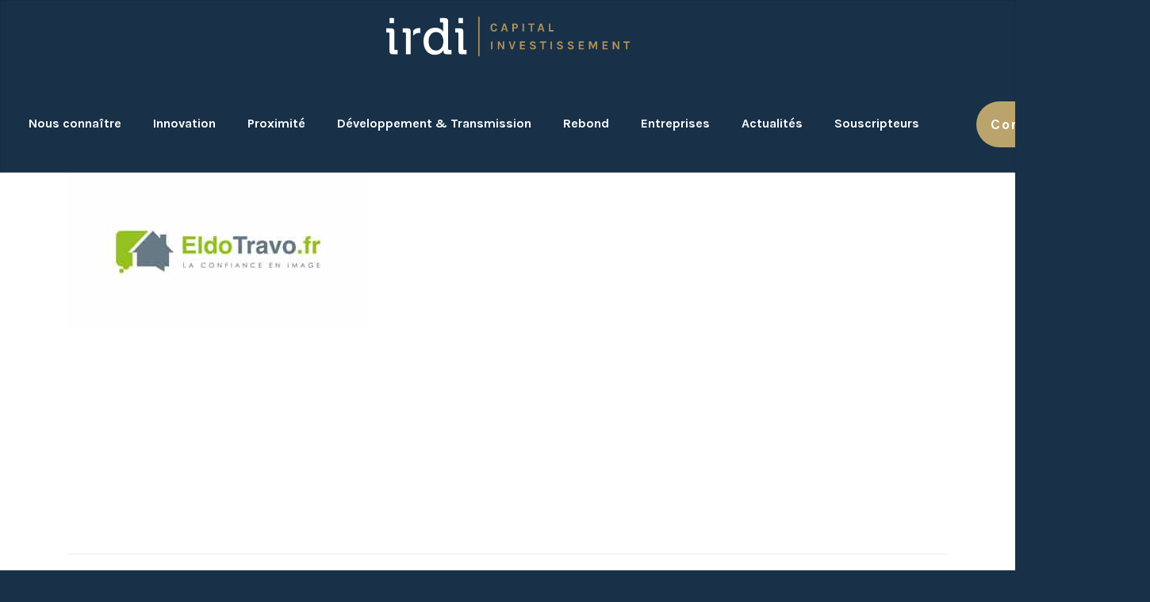

--- FILE ---
content_type: text/html; charset=UTF-8
request_url: https://www.irdi.fr/participations/eldo-travao/
body_size: 12440
content:
<!DOCTYPE html>
<html lang="fr-FR">
<head>
    <meta charset="UTF-8">
    <meta name="viewport" content="width=device-width, initial-scale=1">
    <meta http-equiv="X-UA-Compatible" content="IE=edge">
    <link rel="profile" href="http://gmpg.org/xfn/11">
<script type="text/javascript" data-cookieconsent="ignore">
	window.dataLayer = window.dataLayer || [];

	function gtag() {
		dataLayer.push(arguments);
	}

	gtag("consent", "default", {
		ad_personalization: "denied",
		ad_storage: "denied",
		ad_user_data: "denied",
		analytics_storage: "denied",
		functionality_storage: "denied",
		personalization_storage: "denied",
		security_storage: "granted",
		wait_for_update: 500,
	});
	gtag("set", "ads_data_redaction", true);
	</script>
<script type="text/javascript"
		id="Cookiebot"
		src="https://consent.cookiebot.com/uc.js"
		data-implementation="wp"
		data-cbid="cd4b080d-ebd2-406e-a1e4-968975a6c042"
							data-blockingmode="auto"
	></script>
<meta name='robots' content='index, follow, max-image-preview:large, max-snippet:-1, max-video-preview:-1' />
	<style>img:is([sizes="auto" i], [sizes^="auto," i]) { contain-intrinsic-size: 3000px 1500px }</style>
	
	<!-- This site is optimized with the Yoast SEO plugin v26.0 - https://yoast.com/wordpress/plugins/seo/ -->
	<title>ELDO TRAVO - IRDI</title>
	<link rel="canonical" href="https://www.irdi.fr/participations/eldo-travao/" />
	<meta property="og:locale" content="fr_FR" />
	<meta property="og:type" content="article" />
	<meta property="og:title" content="ELDO TRAVO - IRDI" />
	<meta property="og:url" content="https://www.irdi.fr/participations/eldo-travao/" />
	<meta property="og:site_name" content="IRDI" />
	<meta property="article:modified_time" content="2024-03-22T08:27:01+00:00" />
	<meta property="og:image" content="https://www.irdi.fr/wp-content/uploads/2021/03/Logo-EldoTravo.jpg" />
	<meta property="og:image:width" content="380" />
	<meta property="og:image:height" content="200" />
	<meta property="og:image:type" content="image/jpeg" />
	<meta name="twitter:card" content="summary_large_image" />
	<meta name="twitter:site" content="@IrdiCapital__I" />
	<script type="application/ld+json" class="yoast-schema-graph">{"@context":"https://schema.org","@graph":[{"@type":"WebPage","@id":"https://www.irdi.fr/participations/eldo-travao/","url":"https://www.irdi.fr/participations/eldo-travao/","name":"ELDO TRAVO - IRDI","isPartOf":{"@id":"https://www.irdi.fr/#website"},"primaryImageOfPage":{"@id":"https://www.irdi.fr/participations/eldo-travao/#primaryimage"},"image":{"@id":"https://www.irdi.fr/participations/eldo-travao/#primaryimage"},"thumbnailUrl":"https://www.irdi.fr/wp-content/uploads/2021/03/Logo-EldoTravo.jpg","datePublished":"2021-03-16T15:58:21+00:00","dateModified":"2024-03-22T08:27:01+00:00","breadcrumb":{"@id":"https://www.irdi.fr/participations/eldo-travao/#breadcrumb"},"inLanguage":"fr-FR","potentialAction":[{"@type":"ReadAction","target":["https://www.irdi.fr/participations/eldo-travao/"]}]},{"@type":"ImageObject","inLanguage":"fr-FR","@id":"https://www.irdi.fr/participations/eldo-travao/#primaryimage","url":"https://www.irdi.fr/wp-content/uploads/2021/03/Logo-EldoTravo.jpg","contentUrl":"https://www.irdi.fr/wp-content/uploads/2021/03/Logo-EldoTravo.jpg","width":380,"height":200},{"@type":"BreadcrumbList","@id":"https://www.irdi.fr/participations/eldo-travao/#breadcrumb","itemListElement":[{"@type":"ListItem","position":1,"name":"Accueil","item":"https://www.irdi.fr/"},{"@type":"ListItem","position":2,"name":"ELDO TRAVO"}]},{"@type":"WebSite","@id":"https://www.irdi.fr/#website","url":"https://www.irdi.fr/","name":"IRDI","description":"Capital investissement Sud-Ouest","publisher":{"@id":"https://www.irdi.fr/#organization"},"potentialAction":[{"@type":"SearchAction","target":{"@type":"EntryPoint","urlTemplate":"https://www.irdi.fr/?s={search_term_string}"},"query-input":{"@type":"PropertyValueSpecification","valueRequired":true,"valueName":"search_term_string"}}],"inLanguage":"fr-FR"},{"@type":"Organization","@id":"https://www.irdi.fr/#organization","name":"IRDI - Capital Investissement","url":"https://www.irdi.fr/","logo":{"@type":"ImageObject","inLanguage":"fr-FR","@id":"https://www.irdi.fr/#/schema/logo/image/","url":"https://www.irdi.fr/wp-content/uploads/2021/02/logo.png","contentUrl":"https://www.irdi.fr/wp-content/uploads/2021/02/logo.png","width":307,"height":51,"caption":"IRDI - Capital Investissement"},"image":{"@id":"https://www.irdi.fr/#/schema/logo/image/"},"sameAs":["https://x.com/IrdiCapital__I","https://www.linkedin.com/company/irdi-capital-investissement/","https://www.youtube.com/channel/UC0qk_GWPiTOw1LLOpaVBKUQ"]}]}</script>
	<!-- / Yoast SEO plugin. -->


<link rel='dns-prefetch' href='//cdn.jsdelivr.net' />
<link rel='dns-prefetch' href='//stackpath.bootstrapcdn.com' />
<link rel='dns-prefetch' href='//use.fontawesome.com' />
<link href='https://cdn.jsdelivr.net' crossorigin='anonymous' rel='preconnect' />
<link href='https://use.fontawesome.com' crossorigin='anonymous' rel='preconnect' />
<link rel="alternate" type="application/rss+xml" title="IRDI &raquo; Flux" href="https://www.irdi.fr/feed/" />
<link rel="alternate" type="application/rss+xml" title="IRDI &raquo; Flux des commentaires" href="https://www.irdi.fr/comments/feed/" />
<link rel="alternate" type="application/rss+xml" title="Flux IRDI &raquo; Stories" href="https://www.irdi.fr/web-stories/feed/"><script type="text/javascript">
/* <![CDATA[ */
window._wpemojiSettings = {"baseUrl":"https:\/\/s.w.org\/images\/core\/emoji\/16.0.1\/72x72\/","ext":".png","svgUrl":"https:\/\/s.w.org\/images\/core\/emoji\/16.0.1\/svg\/","svgExt":".svg","source":{"concatemoji":"https:\/\/www.irdi.fr\/wp-includes\/js\/wp-emoji-release.min.js?ver=6.8.2"}};
/*! This file is auto-generated */
!function(s,n){var o,i,e;function c(e){try{var t={supportTests:e,timestamp:(new Date).valueOf()};sessionStorage.setItem(o,JSON.stringify(t))}catch(e){}}function p(e,t,n){e.clearRect(0,0,e.canvas.width,e.canvas.height),e.fillText(t,0,0);var t=new Uint32Array(e.getImageData(0,0,e.canvas.width,e.canvas.height).data),a=(e.clearRect(0,0,e.canvas.width,e.canvas.height),e.fillText(n,0,0),new Uint32Array(e.getImageData(0,0,e.canvas.width,e.canvas.height).data));return t.every(function(e,t){return e===a[t]})}function u(e,t){e.clearRect(0,0,e.canvas.width,e.canvas.height),e.fillText(t,0,0);for(var n=e.getImageData(16,16,1,1),a=0;a<n.data.length;a++)if(0!==n.data[a])return!1;return!0}function f(e,t,n,a){switch(t){case"flag":return n(e,"\ud83c\udff3\ufe0f\u200d\u26a7\ufe0f","\ud83c\udff3\ufe0f\u200b\u26a7\ufe0f")?!1:!n(e,"\ud83c\udde8\ud83c\uddf6","\ud83c\udde8\u200b\ud83c\uddf6")&&!n(e,"\ud83c\udff4\udb40\udc67\udb40\udc62\udb40\udc65\udb40\udc6e\udb40\udc67\udb40\udc7f","\ud83c\udff4\u200b\udb40\udc67\u200b\udb40\udc62\u200b\udb40\udc65\u200b\udb40\udc6e\u200b\udb40\udc67\u200b\udb40\udc7f");case"emoji":return!a(e,"\ud83e\udedf")}return!1}function g(e,t,n,a){var r="undefined"!=typeof WorkerGlobalScope&&self instanceof WorkerGlobalScope?new OffscreenCanvas(300,150):s.createElement("canvas"),o=r.getContext("2d",{willReadFrequently:!0}),i=(o.textBaseline="top",o.font="600 32px Arial",{});return e.forEach(function(e){i[e]=t(o,e,n,a)}),i}function t(e){var t=s.createElement("script");t.src=e,t.defer=!0,s.head.appendChild(t)}"undefined"!=typeof Promise&&(o="wpEmojiSettingsSupports",i=["flag","emoji"],n.supports={everything:!0,everythingExceptFlag:!0},e=new Promise(function(e){s.addEventListener("DOMContentLoaded",e,{once:!0})}),new Promise(function(t){var n=function(){try{var e=JSON.parse(sessionStorage.getItem(o));if("object"==typeof e&&"number"==typeof e.timestamp&&(new Date).valueOf()<e.timestamp+604800&&"object"==typeof e.supportTests)return e.supportTests}catch(e){}return null}();if(!n){if("undefined"!=typeof Worker&&"undefined"!=typeof OffscreenCanvas&&"undefined"!=typeof URL&&URL.createObjectURL&&"undefined"!=typeof Blob)try{var e="postMessage("+g.toString()+"("+[JSON.stringify(i),f.toString(),p.toString(),u.toString()].join(",")+"));",a=new Blob([e],{type:"text/javascript"}),r=new Worker(URL.createObjectURL(a),{name:"wpTestEmojiSupports"});return void(r.onmessage=function(e){c(n=e.data),r.terminate(),t(n)})}catch(e){}c(n=g(i,f,p,u))}t(n)}).then(function(e){for(var t in e)n.supports[t]=e[t],n.supports.everything=n.supports.everything&&n.supports[t],"flag"!==t&&(n.supports.everythingExceptFlag=n.supports.everythingExceptFlag&&n.supports[t]);n.supports.everythingExceptFlag=n.supports.everythingExceptFlag&&!n.supports.flag,n.DOMReady=!1,n.readyCallback=function(){n.DOMReady=!0}}).then(function(){return e}).then(function(){var e;n.supports.everything||(n.readyCallback(),(e=n.source||{}).concatemoji?t(e.concatemoji):e.wpemoji&&e.twemoji&&(t(e.twemoji),t(e.wpemoji)))}))}((window,document),window._wpemojiSettings);
/* ]]> */
</script>
<style id='wp-emoji-styles-inline-css' type='text/css'>

	img.wp-smiley, img.emoji {
		display: inline !important;
		border: none !important;
		box-shadow: none !important;
		height: 1em !important;
		width: 1em !important;
		margin: 0 0.07em !important;
		vertical-align: -0.1em !important;
		background: none !important;
		padding: 0 !important;
	}
</style>
<link rel='stylesheet' id='wp-block-library-css' href='https://www.irdi.fr/wp-includes/css/dist/block-library/style.min.css?ver=6.8.2' type='text/css' media='all' />
<style id='classic-theme-styles-inline-css' type='text/css'>
/*! This file is auto-generated */
.wp-block-button__link{color:#fff;background-color:#32373c;border-radius:9999px;box-shadow:none;text-decoration:none;padding:calc(.667em + 2px) calc(1.333em + 2px);font-size:1.125em}.wp-block-file__button{background:#32373c;color:#fff;text-decoration:none}
</style>
<link rel='stylesheet' id='wp-components-css' href='https://www.irdi.fr/wp-includes/css/dist/components/style.min.css?ver=6.8.2' type='text/css' media='all' />
<link rel='stylesheet' id='wp-preferences-css' href='https://www.irdi.fr/wp-includes/css/dist/preferences/style.min.css?ver=6.8.2' type='text/css' media='all' />
<link rel='stylesheet' id='wp-block-editor-css' href='https://www.irdi.fr/wp-includes/css/dist/block-editor/style.min.css?ver=6.8.2' type='text/css' media='all' />
<link rel='stylesheet' id='popup-maker-block-library-style-css' href='https://www.irdi.fr/wp-content/plugins/popup-maker/dist/packages/block-library-style.css?ver=dbea705cfafe089d65f1' type='text/css' media='all' />
<style id='global-styles-inline-css' type='text/css'>
:root{--wp--preset--aspect-ratio--square: 1;--wp--preset--aspect-ratio--4-3: 4/3;--wp--preset--aspect-ratio--3-4: 3/4;--wp--preset--aspect-ratio--3-2: 3/2;--wp--preset--aspect-ratio--2-3: 2/3;--wp--preset--aspect-ratio--16-9: 16/9;--wp--preset--aspect-ratio--9-16: 9/16;--wp--preset--color--black: #000000;--wp--preset--color--cyan-bluish-gray: #abb8c3;--wp--preset--color--white: #ffffff;--wp--preset--color--pale-pink: #f78da7;--wp--preset--color--vivid-red: #cf2e2e;--wp--preset--color--luminous-vivid-orange: #ff6900;--wp--preset--color--luminous-vivid-amber: #fcb900;--wp--preset--color--light-green-cyan: #7bdcb5;--wp--preset--color--vivid-green-cyan: #00d084;--wp--preset--color--pale-cyan-blue: #8ed1fc;--wp--preset--color--vivid-cyan-blue: #0693e3;--wp--preset--color--vivid-purple: #9b51e0;--wp--preset--gradient--vivid-cyan-blue-to-vivid-purple: linear-gradient(135deg,rgba(6,147,227,1) 0%,rgb(155,81,224) 100%);--wp--preset--gradient--light-green-cyan-to-vivid-green-cyan: linear-gradient(135deg,rgb(122,220,180) 0%,rgb(0,208,130) 100%);--wp--preset--gradient--luminous-vivid-amber-to-luminous-vivid-orange: linear-gradient(135deg,rgba(252,185,0,1) 0%,rgba(255,105,0,1) 100%);--wp--preset--gradient--luminous-vivid-orange-to-vivid-red: linear-gradient(135deg,rgba(255,105,0,1) 0%,rgb(207,46,46) 100%);--wp--preset--gradient--very-light-gray-to-cyan-bluish-gray: linear-gradient(135deg,rgb(238,238,238) 0%,rgb(169,184,195) 100%);--wp--preset--gradient--cool-to-warm-spectrum: linear-gradient(135deg,rgb(74,234,220) 0%,rgb(151,120,209) 20%,rgb(207,42,186) 40%,rgb(238,44,130) 60%,rgb(251,105,98) 80%,rgb(254,248,76) 100%);--wp--preset--gradient--blush-light-purple: linear-gradient(135deg,rgb(255,206,236) 0%,rgb(152,150,240) 100%);--wp--preset--gradient--blush-bordeaux: linear-gradient(135deg,rgb(254,205,165) 0%,rgb(254,45,45) 50%,rgb(107,0,62) 100%);--wp--preset--gradient--luminous-dusk: linear-gradient(135deg,rgb(255,203,112) 0%,rgb(199,81,192) 50%,rgb(65,88,208) 100%);--wp--preset--gradient--pale-ocean: linear-gradient(135deg,rgb(255,245,203) 0%,rgb(182,227,212) 50%,rgb(51,167,181) 100%);--wp--preset--gradient--electric-grass: linear-gradient(135deg,rgb(202,248,128) 0%,rgb(113,206,126) 100%);--wp--preset--gradient--midnight: linear-gradient(135deg,rgb(2,3,129) 0%,rgb(40,116,252) 100%);--wp--preset--font-size--small: 13px;--wp--preset--font-size--medium: 20px;--wp--preset--font-size--large: 36px;--wp--preset--font-size--x-large: 42px;--wp--preset--spacing--20: 0.44rem;--wp--preset--spacing--30: 0.67rem;--wp--preset--spacing--40: 1rem;--wp--preset--spacing--50: 1.5rem;--wp--preset--spacing--60: 2.25rem;--wp--preset--spacing--70: 3.38rem;--wp--preset--spacing--80: 5.06rem;--wp--preset--shadow--natural: 6px 6px 9px rgba(0, 0, 0, 0.2);--wp--preset--shadow--deep: 12px 12px 50px rgba(0, 0, 0, 0.4);--wp--preset--shadow--sharp: 6px 6px 0px rgba(0, 0, 0, 0.2);--wp--preset--shadow--outlined: 6px 6px 0px -3px rgba(255, 255, 255, 1), 6px 6px rgba(0, 0, 0, 1);--wp--preset--shadow--crisp: 6px 6px 0px rgba(0, 0, 0, 1);}:where(.is-layout-flex){gap: 0.5em;}:where(.is-layout-grid){gap: 0.5em;}body .is-layout-flex{display: flex;}.is-layout-flex{flex-wrap: wrap;align-items: center;}.is-layout-flex > :is(*, div){margin: 0;}body .is-layout-grid{display: grid;}.is-layout-grid > :is(*, div){margin: 0;}:where(.wp-block-columns.is-layout-flex){gap: 2em;}:where(.wp-block-columns.is-layout-grid){gap: 2em;}:where(.wp-block-post-template.is-layout-flex){gap: 1.25em;}:where(.wp-block-post-template.is-layout-grid){gap: 1.25em;}.has-black-color{color: var(--wp--preset--color--black) !important;}.has-cyan-bluish-gray-color{color: var(--wp--preset--color--cyan-bluish-gray) !important;}.has-white-color{color: var(--wp--preset--color--white) !important;}.has-pale-pink-color{color: var(--wp--preset--color--pale-pink) !important;}.has-vivid-red-color{color: var(--wp--preset--color--vivid-red) !important;}.has-luminous-vivid-orange-color{color: var(--wp--preset--color--luminous-vivid-orange) !important;}.has-luminous-vivid-amber-color{color: var(--wp--preset--color--luminous-vivid-amber) !important;}.has-light-green-cyan-color{color: var(--wp--preset--color--light-green-cyan) !important;}.has-vivid-green-cyan-color{color: var(--wp--preset--color--vivid-green-cyan) !important;}.has-pale-cyan-blue-color{color: var(--wp--preset--color--pale-cyan-blue) !important;}.has-vivid-cyan-blue-color{color: var(--wp--preset--color--vivid-cyan-blue) !important;}.has-vivid-purple-color{color: var(--wp--preset--color--vivid-purple) !important;}.has-black-background-color{background-color: var(--wp--preset--color--black) !important;}.has-cyan-bluish-gray-background-color{background-color: var(--wp--preset--color--cyan-bluish-gray) !important;}.has-white-background-color{background-color: var(--wp--preset--color--white) !important;}.has-pale-pink-background-color{background-color: var(--wp--preset--color--pale-pink) !important;}.has-vivid-red-background-color{background-color: var(--wp--preset--color--vivid-red) !important;}.has-luminous-vivid-orange-background-color{background-color: var(--wp--preset--color--luminous-vivid-orange) !important;}.has-luminous-vivid-amber-background-color{background-color: var(--wp--preset--color--luminous-vivid-amber) !important;}.has-light-green-cyan-background-color{background-color: var(--wp--preset--color--light-green-cyan) !important;}.has-vivid-green-cyan-background-color{background-color: var(--wp--preset--color--vivid-green-cyan) !important;}.has-pale-cyan-blue-background-color{background-color: var(--wp--preset--color--pale-cyan-blue) !important;}.has-vivid-cyan-blue-background-color{background-color: var(--wp--preset--color--vivid-cyan-blue) !important;}.has-vivid-purple-background-color{background-color: var(--wp--preset--color--vivid-purple) !important;}.has-black-border-color{border-color: var(--wp--preset--color--black) !important;}.has-cyan-bluish-gray-border-color{border-color: var(--wp--preset--color--cyan-bluish-gray) !important;}.has-white-border-color{border-color: var(--wp--preset--color--white) !important;}.has-pale-pink-border-color{border-color: var(--wp--preset--color--pale-pink) !important;}.has-vivid-red-border-color{border-color: var(--wp--preset--color--vivid-red) !important;}.has-luminous-vivid-orange-border-color{border-color: var(--wp--preset--color--luminous-vivid-orange) !important;}.has-luminous-vivid-amber-border-color{border-color: var(--wp--preset--color--luminous-vivid-amber) !important;}.has-light-green-cyan-border-color{border-color: var(--wp--preset--color--light-green-cyan) !important;}.has-vivid-green-cyan-border-color{border-color: var(--wp--preset--color--vivid-green-cyan) !important;}.has-pale-cyan-blue-border-color{border-color: var(--wp--preset--color--pale-cyan-blue) !important;}.has-vivid-cyan-blue-border-color{border-color: var(--wp--preset--color--vivid-cyan-blue) !important;}.has-vivid-purple-border-color{border-color: var(--wp--preset--color--vivid-purple) !important;}.has-vivid-cyan-blue-to-vivid-purple-gradient-background{background: var(--wp--preset--gradient--vivid-cyan-blue-to-vivid-purple) !important;}.has-light-green-cyan-to-vivid-green-cyan-gradient-background{background: var(--wp--preset--gradient--light-green-cyan-to-vivid-green-cyan) !important;}.has-luminous-vivid-amber-to-luminous-vivid-orange-gradient-background{background: var(--wp--preset--gradient--luminous-vivid-amber-to-luminous-vivid-orange) !important;}.has-luminous-vivid-orange-to-vivid-red-gradient-background{background: var(--wp--preset--gradient--luminous-vivid-orange-to-vivid-red) !important;}.has-very-light-gray-to-cyan-bluish-gray-gradient-background{background: var(--wp--preset--gradient--very-light-gray-to-cyan-bluish-gray) !important;}.has-cool-to-warm-spectrum-gradient-background{background: var(--wp--preset--gradient--cool-to-warm-spectrum) !important;}.has-blush-light-purple-gradient-background{background: var(--wp--preset--gradient--blush-light-purple) !important;}.has-blush-bordeaux-gradient-background{background: var(--wp--preset--gradient--blush-bordeaux) !important;}.has-luminous-dusk-gradient-background{background: var(--wp--preset--gradient--luminous-dusk) !important;}.has-pale-ocean-gradient-background{background: var(--wp--preset--gradient--pale-ocean) !important;}.has-electric-grass-gradient-background{background: var(--wp--preset--gradient--electric-grass) !important;}.has-midnight-gradient-background{background: var(--wp--preset--gradient--midnight) !important;}.has-small-font-size{font-size: var(--wp--preset--font-size--small) !important;}.has-medium-font-size{font-size: var(--wp--preset--font-size--medium) !important;}.has-large-font-size{font-size: var(--wp--preset--font-size--large) !important;}.has-x-large-font-size{font-size: var(--wp--preset--font-size--x-large) !important;}
:where(.wp-block-post-template.is-layout-flex){gap: 1.25em;}:where(.wp-block-post-template.is-layout-grid){gap: 1.25em;}
:where(.wp-block-columns.is-layout-flex){gap: 2em;}:where(.wp-block-columns.is-layout-grid){gap: 2em;}
:root :where(.wp-block-pullquote){font-size: 1.5em;line-height: 1.6;}
</style>
<link rel='stylesheet' id='contact-form-7-css' href='https://www.irdi.fr/wp-content/plugins/contact-form-7/includes/css/styles.css?ver=6.1.2' type='text/css' media='all' />
<link rel='stylesheet' id='foobox-free-min-css' href='https://www.irdi.fr/wp-content/plugins/foobox-image-lightbox/free/css/foobox.free.min.css?ver=2.7.35' type='text/css' media='all' />
<link rel='stylesheet' id='osm-style-css' href='https://www.irdi.fr/wp-content/plugins/hc_vc_custom/assets/css/leaflet.css?ver=6.8.2' type='text/css' media='all' />
<link rel='stylesheet' id='hcvc-style-css' href='https://www.irdi.fr/wp-content/plugins/hc_vc_custom/assets/css/hcvc.css?ver=6.8.2' type='text/css' media='all' />
<link rel='stylesheet' id='bootstrap-css-css' href='https://stackpath.bootstrapcdn.com/bootstrap/4.3.1/css/bootstrap.min.css?ver=6.8.2' type='text/css' media='all' />
<link rel='stylesheet' id='wp-bootstrap-starter-bootstrap-css-css' href='https://cdn.jsdelivr.net/npm/bootstrap@4.5.3/dist/css/bootstrap.min.css?ver=6.8.2' type='text/css' media='all' />
<link rel='stylesheet' id='wp-bootstrap-starter-fontawesome-cdn-css' href='https://use.fontawesome.com/releases/v5.15.1/css/all.css?ver=6.8.2' type='text/css' media='all' />
<link rel='stylesheet' id='wp-bootstrap-starter-lux-css' href='https://www.irdi.fr/wp-content/themes/wp-bootstrap-starter/inc/assets/css/presets/theme-option/lux.css?ver=6.8.2' type='text/css' media='all' />
<link rel='stylesheet' id='wp_mailjet_form_builder_widget-widget-front-styles-css' href='https://www.irdi.fr/wp-content/plugins/mailjet-for-wordpress/src/widgetformbuilder/css/front-widget.css?ver=6.1.5' type='text/css' media='all' />
<link rel='stylesheet' id='heateor_sss_frontend_css-css' href='https://www.irdi.fr/wp-content/plugins/sassy-social-share/public/css/sassy-social-share-public.css?ver=3.3.79' type='text/css' media='all' />
<style id='heateor_sss_frontend_css-inline-css' type='text/css'>
.heateor_sss_button_instagram span.heateor_sss_svg,a.heateor_sss_instagram span.heateor_sss_svg{background:radial-gradient(circle at 30% 107%,#fdf497 0,#fdf497 5%,#fd5949 45%,#d6249f 60%,#285aeb 90%)}div.heateor_sss_horizontal_sharing a.heateor_sss_button_instagram span{background:#BBA46B!important;}div.heateor_sss_standard_follow_icons_container a.heateor_sss_button_instagram span{background:#BBA46B}div.heateor_sss_horizontal_sharing a.heateor_sss_button_instagram span:hover{background:#BBA46B!important;}div.heateor_sss_standard_follow_icons_container a.heateor_sss_button_instagram span:hover{background:#BBA46B}div.heateor_sss_vertical_sharing  a.heateor_sss_button_instagram span{background:#F8F6F0!important;}div.heateor_sss_floating_follow_icons_container a.heateor_sss_button_instagram span{background:#F8F6F0}div.heateor_sss_vertical_sharing a.heateor_sss_button_instagram span:hover{background:#F8F6F0!important;}div.heateor_sss_floating_follow_icons_container a.heateor_sss_button_instagram span:hover{background:#F8F6F0}.heateor_sss_horizontal_sharing .heateor_sss_svg,.heateor_sss_standard_follow_icons_container .heateor_sss_svg{background-color:#BBA46B!important;background:#BBA46B!important;color:#fff;border-width:0px;border-style:solid;border-color:transparent}.heateor_sss_horizontal_sharing .heateorSssTCBackground{color:#666}div.heateor_sss_horizontal_sharing span.heateor_sss_svg svg:hover path:not(.heateor_sss_no_fill),div.heateor_sss_horizontal_sharing span.heateor_sss_svg svg:hover ellipse, div.heateor_sss_horizontal_sharing span.heateor_sss_svg svg:hover circle, div.heateor_sss_horizontal_sharing span.heateor_sss_svg svg:hover polygon, div.heateor_sss_horizontal_sharing span.heateor_sss_svg svg:hover rect:not(.heateor_sss_no_fill){fill:#000000}div.heateor_sss_horizontal_sharing span.heateor_sss_svg svg:hover path.heateor_sss_svg_stroke, div.heateor_sss_horizontal_sharing span.heateor_sss_svg svg:hover rect.heateor_sss_svg_stroke{stroke:#000000}.heateor_sss_horizontal_sharing span.heateor_sss_svg:hover,.heateor_sss_standard_follow_icons_container span.heateor_sss_svg:hover{background-color:#BBA46B!important;background:#BBA46B!importantcolor:#000000;border-color:transparent;}.heateor_sss_vertical_sharing span.heateor_sss_svg,.heateor_sss_floating_follow_icons_container span.heateor_sss_svg{background-color:#F8F6F0!important;background:#F8F6F0!important;color:#BBA46B;border-width:0px;border-style:solid;border-color:transparent;}.heateor_sss_vertical_sharing .heateorSssTCBackground{color:#666;}div.heateor_sss_vertical_sharing span.heateor_sss_svg svg:hover path:not(.heateor_sss_no_fill),div.heateor_sss_vertical_sharing span.heateor_sss_svg svg:hover ellipse, div.heateor_sss_vertical_sharing span.heateor_sss_svg svg:hover circle, div.heateor_sss_vertical_sharing span.heateor_sss_svg svg:hover polygon{fill:#BBA46B}div.heateor_sss_vertical_sharing span.heateor_sss_svg svg:hover path.heateor_sss_svg_stroke{stroke:#BBA46B}.heateor_sss_vertical_sharing span.heateor_sss_svg:hover,.heateor_sss_floating_follow_icons_container span.heateor_sss_svg:hover{background-color:#F8F6F0!important;background:#F8F6F0!important;color:#BBA46B;border-color:transparent;}@media screen and (max-width:783px) {.heateor_sss_vertical_sharing{display:none!important}}.heateorSssLinkedinSvg {color: red !important;}
</style>
<link rel='stylesheet' id='parent-style-css' href='https://www.irdi.fr/wp-content/themes/wp-bootstrap-starter/style.css?ver=6.8.2' type='text/css' media='all' />
<link rel='stylesheet' id='child-style-css' href='https://www.irdi.fr/wp-content/themes/irdi-child/style.css?ver=6.8.2' type='text/css' media='all' />
<script type="text/javascript" src="https://www.irdi.fr/wp-includes/js/jquery/jquery.min.js?ver=3.7.1" id="jquery-core-js"></script>
<script type="text/javascript" src="https://www.irdi.fr/wp-includes/js/jquery/jquery-migrate.min.js?ver=3.4.1" id="jquery-migrate-js"></script>
<script type="text/javascript" src="https://www.irdi.fr/wp-content/plugins/hc_vc_custom/assets/js/leaflet.js?ver=6.8.2" id="osm-script-js"></script>
<script type="text/javascript" src="https://www.irdi.fr/wp-content/plugins/hc_vc_custom/assets/js/hcvc-scripts.js?ver=6.8.2" id="hcvc-script-js"></script>
<script type="text/javascript" src="https://www.irdi.fr/wp-content/plugins/hc_vc_custom/assets/js/hcvc-participations.js?ver=6.8.2" id="hcvc-participations-js"></script>
<!--[if lt IE 9]>
<script type="text/javascript" src="https://www.irdi.fr/wp-content/themes/wp-bootstrap-starter/inc/assets/js/html5.js?ver=3.7.0" id="html5hiv-js"></script>
<![endif]-->
<script type="text/javascript" id="foobox-free-min-js-before">
/* <![CDATA[ */
/* Run FooBox FREE (v2.7.35) */
var FOOBOX = window.FOOBOX = {
	ready: true,
	disableOthers: false,
	o: {wordpress: { enabled: true }, countMessage:'image %index of %total', captions: { dataTitle: ["captionTitle","title"], dataDesc: ["captionDesc","description"] }, rel: '', excludes:'.fbx-link,.nofoobox,.nolightbox,a[href*="pinterest.com/pin/create/button/"]', affiliate : { enabled: false }},
	selectors: [
		".foogallery-container.foogallery-lightbox-foobox", ".foogallery-container.foogallery-lightbox-foobox-free", ".gallery", ".wp-block-gallery", ".wp-caption", ".wp-block-image", "a:has(img[class*=wp-image-])", ".foobox"
	],
	pre: function( $ ){
		// Custom JavaScript (Pre)
		
	},
	post: function( $ ){
		// Custom JavaScript (Post)
		
		// Custom Captions Code
		
	},
	custom: function( $ ){
		// Custom Extra JS
		
	}
};
/* ]]> */
</script>
<script type="text/javascript" src="https://www.irdi.fr/wp-content/plugins/foobox-image-lightbox/free/js/foobox.free.min.js?ver=2.7.35" id="foobox-free-min-js"></script>
<script type="text/javascript" src="https://www.irdi.fr/wp-content/themes/irdi-child/script.js?ver=6.8.2" id="parent-script-js"></script>
<script></script><link rel="https://api.w.org/" href="https://www.irdi.fr/wp-json/" /><link rel="EditURI" type="application/rsd+xml" title="RSD" href="https://www.irdi.fr/xmlrpc.php?rsd" />
<meta name="generator" content="WordPress 6.8.2" />
<link rel='shortlink' href='https://www.irdi.fr/?p=2494' />
<link rel="alternate" title="oEmbed (JSON)" type="application/json+oembed" href="https://www.irdi.fr/wp-json/oembed/1.0/embed?url=https%3A%2F%2Fwww.irdi.fr%2Fparticipations%2Feldo-travao%2F" />
<link rel="alternate" title="oEmbed (XML)" type="text/xml+oembed" href="https://www.irdi.fr/wp-json/oembed/1.0/embed?url=https%3A%2F%2Fwww.irdi.fr%2Fparticipations%2Feldo-travao%2F&#038;format=xml" />
<link rel="pingback" href="https://www.irdi.fr/xmlrpc.php">    <style type="text/css">
        #page-sub-header { background: #fff; }
    </style>
    <meta name="generator" content="Powered by WPBakery Page Builder - drag and drop page builder for WordPress."/>
	<style type="text/css">
			.site-title,
		.site-description {
			position: absolute;
			clip: rect(1px, 1px, 1px, 1px);
		}
		</style>
	<link rel="icon" href="https://www.irdi.fr/wp-content/uploads/2021/02/cropped-etoile-32x32.png" sizes="32x32" />
<link rel="icon" href="https://www.irdi.fr/wp-content/uploads/2021/02/cropped-etoile-192x192.png" sizes="192x192" />
<link rel="apple-touch-icon" href="https://www.irdi.fr/wp-content/uploads/2021/02/cropped-etoile-180x180.png" />
<meta name="msapplication-TileImage" content="https://www.irdi.fr/wp-content/uploads/2021/02/cropped-etoile-270x270.png" />
		<style type="text/css" id="wp-custom-css">
			.wpcf7-form input[type="checkbox"] {
    appearance: auto !important;
    pointer-events: auto !important;
    opacity: 1 !important;
}		</style>
		<noscript><style> .wpb_animate_when_almost_visible { opacity: 1; }</style></noscript>    <!-- Google tag (gtag.js) -->
<script async src="https://www.googletagmanager.com/gtag/js?id=G-JN7Z7PQEJK"></script>
<script>
  window.dataLayer = window.dataLayer || [];
  function gtag(){dataLayer.push(arguments);}
  gtag('js', new Date());

  gtag('config', 'G-JN7Z7PQEJK');
</script>
</head>

<body class="wp-singular participations-template-default single single-participations postid-2494 wp-theme-wp-bootstrap-starter wp-child-theme-irdi-child group-blog theme-preset-active wpb-js-composer js-comp-ver-8.6.1 vc_responsive">


<div id="page" class="site">
    <a class="skip-link screen-reader-text" href="#content">Skip to content</a>
        <header id="masthead" class="site-header navbar-static-top navbar-light bg-light" role="banner">
        <div class="container">
            <nav class="navbar navbar-expand-xl p-0">
                <div class="navbar-brand">
                                            <a href="https://www.irdi.fr/">
                            <img src="https://www.irdi.fr/wp-content/uploads/2021/02/logo.png" alt="IRDI">
                        </a>
                    
                </div>
                <button class="navbar-toggler" type="button" data-toggle="collapse" data-target="#main-nav" aria-controls="" aria-expanded="false" aria-label="Toggle navigation">
                    <span class="navbar-toggler-icon"></span>
                </button>

                <div id="main-nav" class="collapse navbar-collapse justify-content-end"><ul id="menu-menu-principal" class="navbar-nav"><li itemscope="itemscope" itemtype="https://www.schema.org/SiteNavigationElement" id="menu-item-609" class="menu-item menu-item-type-post_type menu-item-object-page menu-item-has-children dropdown menu-item-609 nav-item"><a title="Nous connaître" href="https://www.irdi.fr/nous-connaitre/" data-hover="dropdown" aria-haspopup="true" aria-expanded="false" class="dropdown-toggle nav-link" id="menu-item-dropdown-609">Nous connaître</a>
<ul class="dropdown-menu" aria-labelledby="menu-item-dropdown-609" role="menu">
	<li itemscope="itemscope" itemtype="https://www.schema.org/SiteNavigationElement" id="menu-item-607" class="menu-item menu-item-type-custom menu-item-object-custom menu-item-607 nav-item"><a title="Mot de la présidente" href="/nous-connaitre/#mot-de-la-presidente" class="dropdown-item">Mot de la présidente</a></li>
	<li itemscope="itemscope" itemtype="https://www.schema.org/SiteNavigationElement" id="menu-item-435" class="menu-item menu-item-type-custom menu-item-object-custom menu-item-435 nav-item"><a title="IRDI Capital Investissement" href="/nous-connaitre/#irdi" class="dropdown-item">IRDI Capital Investissement</a></li>
	<li itemscope="itemscope" itemtype="https://www.schema.org/SiteNavigationElement" id="menu-item-436" class="menu-item menu-item-type-custom menu-item-object-custom menu-item-436 nav-item"><a title="Métiers" href="/nous-connaitre/#metiers" class="dropdown-item">Métiers</a></li>
	<li itemscope="itemscope" itemtype="https://www.schema.org/SiteNavigationElement" id="menu-item-437" class="menu-item menu-item-type-custom menu-item-object-custom menu-item-437 nav-item"><a title="Équipes" href="/nous-connaitre/#equipes" class="dropdown-item">Équipes</a></li>
	<li itemscope="itemscope" itemtype="https://www.schema.org/SiteNavigationElement" id="menu-item-438" class="menu-item menu-item-type-custom menu-item-object-custom menu-item-438 nav-item"><a title="Secteurs d&#039;activité" href="/nous-connaitre/#secteurs" class="dropdown-item">Secteurs d&rsquo;activité</a></li>
	<li itemscope="itemscope" itemtype="https://www.schema.org/SiteNavigationElement" id="menu-item-1927" class="menu-item menu-item-type-custom menu-item-object-custom menu-item-1927 nav-item"><a title="Ecosystème" href="/nous-connaitre/#ecosysteme" class="dropdown-item">Ecosystème</a></li>
	<li itemscope="itemscope" itemtype="https://www.schema.org/SiteNavigationElement" id="menu-item-20585" class="menu-item menu-item-type-custom menu-item-object-custom menu-item-20585 nav-item"><a title="Notre engagement responsable" href="https://www.irdi.fr/nous-connaitre/notre-engagement-responsable/" class="dropdown-item">Notre engagement responsable</a></li>
</ul>
</li>
<li itemscope="itemscope" itemtype="https://www.schema.org/SiteNavigationElement" id="menu-item-542" class="menu-item menu-item-type-post_type menu-item-object-page menu-item-has-children dropdown menu-item-542 nav-item"><a title="Innovation" href="https://www.irdi.fr/innovation/" data-hover="dropdown" aria-haspopup="true" aria-expanded="false" class="dropdown-toggle nav-link" id="menu-item-dropdown-542">Innovation</a>
<ul class="dropdown-menu" aria-labelledby="menu-item-dropdown-542" role="menu">
	<li itemscope="itemscope" itemtype="https://www.schema.org/SiteNavigationElement" id="menu-item-3835" class="menu-item menu-item-type-post_type menu-item-object-page menu-item-3835 nav-item"><a title="IRDINOV/IRDINOV 2/IRDINOV 3" href="https://www.irdi.fr/innovation/irdinov-irdinov-2-irdinov-3/" class="dropdown-item">IRDINOV/IRDINOV 2/IRDINOV 3</a></li>
	<li itemscope="itemscope" itemtype="https://www.schema.org/SiteNavigationElement" id="menu-item-3834" class="menu-item menu-item-type-post_type menu-item-object-page menu-item-3834 nav-item"><a title="AELIS Innovation/AELIS Innovation 2" href="https://www.irdi.fr/innovation/aelis-innovation-aelis-innovation-2/" class="dropdown-item">AELIS Innovation/AELIS Innovation 2</a></li>
	<li itemscope="itemscope" itemtype="https://www.schema.org/SiteNavigationElement" id="menu-item-3832" class="menu-item menu-item-type-post_type menu-item-object-page menu-item-3832 nav-item"><a title="Inn’Vest PME Occitanie Est et Ouest" href="https://www.irdi.fr/innovation/innvest-pme-occitanie-est/" class="dropdown-item">Inn’Vest PME Occitanie Est et Ouest</a></li>
</ul>
</li>
<li itemscope="itemscope" itemtype="https://www.schema.org/SiteNavigationElement" id="menu-item-1123" class="menu-item menu-item-type-post_type menu-item-object-page menu-item-has-children dropdown menu-item-1123 nav-item"><a title="Proximité" href="https://www.irdi.fr/proximite/" data-hover="dropdown" aria-haspopup="true" aria-expanded="false" class="dropdown-toggle nav-link" id="menu-item-dropdown-1123">Proximité</a>
<ul class="dropdown-menu" aria-labelledby="menu-item-dropdown-1123" role="menu">
	<li itemscope="itemscope" itemtype="https://www.schema.org/SiteNavigationElement" id="menu-item-3836" class="menu-item menu-item-type-custom menu-item-object-custom menu-item-3836 nav-item"><a title="IRDI Capital Croissance" href="/proximite/irdi-capital-croissance/" class="dropdown-item">IRDI Capital Croissance</a></li>
</ul>
</li>
<li itemscope="itemscope" itemtype="https://www.schema.org/SiteNavigationElement" id="menu-item-1490" class="menu-item menu-item-type-post_type menu-item-object-page menu-item-has-children dropdown menu-item-1490 nav-item"><a title="Développement &#038; Transmission" href="https://www.irdi.fr/developpement-transmission/" data-hover="dropdown" aria-haspopup="true" aria-expanded="false" class="dropdown-toggle nav-link" id="menu-item-dropdown-1490">Développement &#038; Transmission</a>
<ul class="dropdown-menu" aria-labelledby="menu-item-dropdown-1490" role="menu">
	<li itemscope="itemscope" itemtype="https://www.schema.org/SiteNavigationElement" id="menu-item-3839" class="menu-item menu-item-type-post_type menu-item-object-page menu-item-3839 nav-item"><a title="IRDI/SORIDEC" href="https://www.irdi.fr/developpement-transmission/irdi-soridec-capital-investissement/" class="dropdown-item">IRDI/SORIDEC</a></li>
	<li itemscope="itemscope" itemtype="https://www.schema.org/SiteNavigationElement" id="menu-item-3838" class="menu-item menu-item-type-post_type menu-item-object-page menu-item-3838 nav-item"><a title="IRDI B" href="https://www.irdi.fr/developpement-transmission/irdi-b/" class="dropdown-item">IRDI B</a></li>
</ul>
</li>
<li itemscope="itemscope" itemtype="https://www.schema.org/SiteNavigationElement" id="menu-item-10570" class="menu-item menu-item-type-post_type menu-item-object-page menu-item-has-children dropdown menu-item-10570 nav-item"><a title="Rebond" href="https://www.irdi.fr/rebond/" data-hover="dropdown" aria-haspopup="true" aria-expanded="false" class="dropdown-toggle nav-link" id="menu-item-dropdown-10570">Rebond</a>
<ul class="dropdown-menu" aria-labelledby="menu-item-dropdown-10570" role="menu">
	<li itemscope="itemscope" itemtype="https://www.schema.org/SiteNavigationElement" id="menu-item-10571" class="menu-item menu-item-type-post_type menu-item-object-page menu-item-10571 nav-item"><a title="IRDI Impulsion" href="https://www.irdi.fr/rebond/irdi-impulsion/" class="dropdown-item">IRDI Impulsion</a></li>
</ul>
</li>
<li itemscope="itemscope" itemtype="https://www.schema.org/SiteNavigationElement" id="menu-item-35039" class="menu-item menu-item-type-custom menu-item-object-custom menu-item-has-children dropdown menu-item-35039 nav-item"><a title="Entreprises" href="#" data-hover="dropdown" aria-haspopup="true" aria-expanded="false" class="dropdown-toggle nav-link" id="menu-item-dropdown-35039">Entreprises</a>
<ul class="dropdown-menu" aria-labelledby="menu-item-dropdown-35039" role="menu">
	<li itemscope="itemscope" itemtype="https://www.schema.org/SiteNavigationElement" id="menu-item-581" class="menu-item menu-item-type-post_type menu-item-object-page menu-item-581 nav-item"><a title="Nos affiliés" href="https://www.irdi.fr/participations/" class="dropdown-item">Nos affiliés</a></li>
	<li itemscope="itemscope" itemtype="https://www.schema.org/SiteNavigationElement" id="menu-item-35040" class="menu-item menu-item-type-post_type menu-item-object-page menu-item-35040 nav-item"><a title="IRDI Business Club" href="https://www.irdi.fr/irdi-business-club-la-communaute-de-dirigeants/" class="dropdown-item">IRDI Business Club</a></li>
</ul>
</li>
<li itemscope="itemscope" itemtype="https://www.schema.org/SiteNavigationElement" id="menu-item-595" class="menu-item menu-item-type-post_type menu-item-object-page menu-item-595 nav-item"><a title="Actualités" href="https://www.irdi.fr/actualites/" class="nav-link">Actualités</a></li>
<li itemscope="itemscope" itemtype="https://www.schema.org/SiteNavigationElement" id="menu-item-22727" class="menu-item menu-item-type-custom menu-item-object-custom menu-item-22727 nav-item"><a title="Souscripteurs" href="https://services.intralinks.com/idp/login?clientID=994f716a-e7ad-46cb-bc06-7f69ed156491" class="nav-link">Souscripteurs</a></li>
<li itemscope="itemscope" itemtype="https://www.schema.org/SiteNavigationElement" id="menu-item-36515" class="button-perso-contact menu-item menu-item-type-custom menu-item-object-custom menu-item-36515 nav-item"><a title="Contactez-nous" href="https://www.irdi.fr/contact/?sujet=Prise%20de%20rdv" class="nav-link">Contactez-nous</a></li>
</ul></div>
                <!-- Rajout Nouveau Menu pour Bouton Menu -->
                 <div class="menu-menu-top-container"><ul id="menu-menu-top" class="my-top-menu"><li id="menu-item-227" class="button-perso menu-item menu-item-type-custom menu-item-object-custom menu-item-227"><a href="https://www.irdi.fr/contact/?sujet=Prise%20de%20rdv">Contactez-nous</a></li>
</ul></div>                 <!-- END-->

            </nav>
        </div>
    </header><!-- #masthead -->
        <div id="content" class="site-content">
        <div class="container">
            <div class="row">
                
	<section id="primary" class="content-area col-sm-12 col-lg-12">
		<div id="main" class="site-main" role="main">

		
<article id="post-2494" class="post-2494 participations type-participations status-publish has-post-thumbnail hentry fonds-aelis-innovation-aelis-innovation-2 fonds-innvest-pme-occitanie-ouest practice-innovation secteurs-conseils-pour-les-affaires-et-autres-conseils-de-gestion regions-occitanie">
	<div class="post-thumbnail">
		<img width="380" height="200" src="https://www.irdi.fr/wp-content/uploads/2021/03/Logo-EldoTravo.jpg" class="attachment-post-thumbnail size-post-thumbnail wp-post-image" alt="" decoding="async" fetchpriority="high" srcset="https://www.irdi.fr/wp-content/uploads/2021/03/Logo-EldoTravo.jpg 380w, https://www.irdi.fr/wp-content/uploads/2021/03/Logo-EldoTravo-300x158.jpg 300w" sizes="(max-width: 380px) 100vw, 380px" />	</div>
	<header class="entry-header">
		<h1 class="entry-title">ELDO TRAVO</h1>	</header><!-- .entry-header -->
	<div class="entry-content">
			</div><!-- .entry-content -->

	<footer class="entry-footer d-flex mt-5">
			</footer><!-- .entry-footer -->
</article><!-- #post-## -->

	<nav class="navigation post-navigation" aria-label="Publications">
		<h2 class="screen-reader-text">Navigation de l’article</h2>
		<div class="nav-links"><div class="nav-previous"><a href="https://www.irdi.fr/participations/cell-easy-3/" rel="prev">Cell-Easy</a></div><div class="nav-next"><a href="https://www.irdi.fr/participations/geotrend-2/" rel="next">GEOTREND</a></div></div>
	</nav>
		</div><!-- #main -->
	</section><!-- #primary -->

			</div><!-- .row -->
		</div><!-- .container -->
	</div><!-- #content -->
            <div id="footer-widget" class="row m-0 ">
            <div class="container">
                <div class="row">
                                            <div class="col-12 col-md-12"><section id="text-5" class="widget widget_text">			<div class="textwidget"><div class="vc_row wpb_row vc_row-fluid block-news vc_row-has-fill" style="background-color: #bba46b;">
<div class="titres-news wpb_column vc_column_container vc_col-sm-6">
<div class="vc_column-inner">
<div class="wpb_wrapper">
<div class="wpb_text_column wpb_content_element blanc bold" style="margin-bottom: 0px;">
<div class="wpb_wrapper">
<h5>Inscription</h5>
</div>
</div>
<div class="wpb_text_column wpb_content_element bold blanc">
<div class="wpb_wrapper">
<h4>Newsletter</h4>
</div>
</div>
</div>
</div>
</div>
<div class="wpb_column vc_column_container vc_col-sm-6">
<div class="vc_column-inner">
<div class="wpb_wrapper">
<div class="wpb_text_column wpb_content_element blanc medium seize-dix">
<div class="wpb_wrapper">
<p>En renseignant votre adresse email, vous recevez nos dernières actualités et prochains événements proches de chez vous par courrier électronique. Prenez connaissance de notre <a href="https://www.irdi.fr/politique-de-confidentialite/" target="_blank" rel="noopener" style="color:white;font-weight:bold;">politique de confidentialité</a>. À tout moment, vous pouvez vous désinscrire à l’aide des liens de désinscription présents dans nos emails.</p>
</div>
</div>
</div>
</div>
</div>
<div class="wpb_column vc_column_container vc_col-sm-12">
<div class="vc_column-inner">
<div class="wpb_wrapper">
<div class="wpcf7 no-js" id="wpcf7-f394-o1" lang="fr-FR" dir="ltr" data-wpcf7-id="394">
<div class="screen-reader-response"><p role="status" aria-live="polite" aria-atomic="true"></p> <ul></ul></div>
<form action="/participations/eldo-travao/#wpcf7-f394-o1" method="post" class="wpcf7-form init" aria-label="Formulaire de contact" novalidate="novalidate" data-status="init">
<fieldset class="hidden-fields-container"><input type="hidden" name="_wpcf7" value="394" /><input type="hidden" name="_wpcf7_version" value="6.1.2" /><input type="hidden" name="_wpcf7_locale" value="fr_FR" /><input type="hidden" name="_wpcf7_unit_tag" value="wpcf7-f394-o1" /><input type="hidden" name="_wpcf7_container_post" value="0" /><input type="hidden" name="_wpcf7_posted_data_hash" value="" /><input type="hidden" name="_wpcf7_recaptcha_response" value="" />
</fieldset>
<div class="form-news">
	<div class="champs-one">
		<p><span class="wpcf7-form-control-wrap" data-name="your-email"><input size="40" maxlength="400" class="wpcf7-form-control wpcf7-email wpcf7-validates-as-required wpcf7-text wpcf7-validates-as-email" aria-required="true" aria-invalid="false" placeholder="Email" value="" type="email" name="your-email" /></span>
		</p>
	</div>
	<div class="champs-two">
		<p><span class="wpcf7-form-control-wrap" data-name="your-cp"><input size="40" maxlength="400" class="wpcf7-form-control wpcf7-text wpcf7-validates-as-required" aria-required="true" aria-invalid="false" placeholder="Code postal" value="" type="text" name="your-cp" /></span>
		</p>
	</div>
	<div class="d-none">
		<p><span class="wpcf7-form-control-wrap" data-name="mailjet-opt-in"><span class="wpcf7-form-control wpcf7-checkbox"><span class="wpcf7-list-item first last"><input type="checkbox" name="mailjet-opt-in[]" value="Abonnez-vous à notre newsletter" checked="checked" /><span class="wpcf7-list-item-label">Abonnez-vous à notre newsletter</span></span></span></span>
		</p>
	</div>
	<div class="envoyer">
		<p><span><input class="wpcf7-form-control wpcf7-submit has-spinner" type="submit" value="S&#039;inscrire" /></span>
		</p>
	</div>
</div><input type='hidden' class='wpcf7-pum' value='{"closepopup":false,"closedelay":0,"openpopup":false,"openpopup_id":0}' /><div class="wpcf7-response-output" aria-hidden="true"></div>
</form>
</div>
</div>
</div>
</div>
</div>
</div>
		</section></div>
                                                                <div class="col-12 col-md-12"><section id="media_image-2" class="widget widget_media_image"><img width="378" height="62" src="https://www.irdi.fr/wp-content/uploads/2021/02/logo_footer@2x.png" class="image wp-image-422  attachment-378x62 size-378x62" alt="" style="max-width: 100%; height: auto;" decoding="async" loading="lazy" srcset="https://www.irdi.fr/wp-content/uploads/2021/02/logo_footer@2x.png 756w, https://www.irdi.fr/wp-content/uploads/2021/02/logo_footer@2x-300x49.png 300w" sizes="auto, (max-width: 378px) 100vw, 378px" /></section><section id="text-3" class="widget widget_text">			<div class="textwidget"><p style="text-align: center;">Construire ensemble une dynamique pour les<br />entreprises du Sud-Ouest basée sur le capital confiance.</p>
</div>
		</section><section id="media_image-9" class="widget widget_media_image"><a href="https://twitter.com/IrdiCapital__I/"><img width="1" height="1" src="https://www.irdi.fr/wp-content/uploads/2023/12/irdi-x.svg" class="image wp-image-31277  attachment-28x28 size-28x28" alt="" style="max-width: 100%; height: auto;" decoding="async" loading="lazy" /></a></section><section id="media_image-6" class="widget widget_media_image"><a href="https://fr.linkedin.com/company/irdi-capital-investissement" target="_blank"><img width="28" height="28" src="https://www.irdi.fr/wp-content/uploads/2021/02/in@2x.png" class="image wp-image-1007 rs-footer attachment-28x28 size-28x28" alt="" style="max-width: 100%; height: auto;" decoding="async" loading="lazy" /></a></section><section id="media_image-8" class="widget widget_media_image"><a href="https://www.youtube.com/@irdicapitalinvestissement"><img width="1" height="1" src="https://www.irdi.fr/wp-content/uploads/2023/03/youtube.svg" class="image wp-image-27933  attachment-28x28 size-28x28" alt="" style="max-width: 100%; height: auto;" decoding="async" loading="lazy" /></a></section></div>
                                        
                </div>
            </div>
                                        <div class="footer-n3">
                        <div class="col-12 col-md-7"><section id="media_image-7" class="widget widget_media_image"><a href="https://www.irdi.fr/nous-connaitre/notre-engagement-responsable/"><img width="208" height="72" src="https://www.irdi.fr/wp-content/uploads/2021/02/pri_footer@2x-300x103.png" class="image wp-image-423  attachment-208x72 size-208x72" alt="" style="max-width: 100%; height: auto;" decoding="async" loading="lazy" srcset="https://www.irdi.fr/wp-content/uploads/2021/02/pri_footer@2x-300x103.png 300w, https://www.irdi.fr/wp-content/uploads/2021/02/pri_footer@2x.png 412w" sizes="auto, (max-width: 208px) 100vw, 208px" /></a></section><section id="text-7" class="widget widget_text">			<div class="textwidget"><p style="text-align: center; font-size:14px">Nous nous engageons à mesurer et encourager les actions responsables des sociétés dans lesquelles nous investissons et de notre société de gestion.</p>
</div>
		</section><section id="text-8" class="widget widget_text">			<div class="textwidget"><p class="center"><a class="lien" href="https://www.irdi.fr/nous-connaitre/notre-engagement-responsable/">En savoir +</a></p>
</div>
		</section></div>
                    </div>
                            </div>

	<footer id="colophon" class="site-footer navbar-light bg-light" role="contentinfo">
		<div class="container pt-3 pb-3">
            <div class="site-info">
                <a href="https://www.irdi.fr/mentions-legales/" alt="Mentions Légales IRDI">Mentions Légales</a>
                <span class="sep"> | </span>
                <a href="https://irdi.fr/politique-de-confidentialite/" alt="Politique de confidentialité IRDI">Politique de confidentialité</a>

            </div><!-- close .site-info -->
		</div>
	</footer><!-- #colophon -->
</div><!-- #page -->

<script type="speculationrules">
{"prefetch":[{"source":"document","where":{"and":[{"href_matches":"\/*"},{"not":{"href_matches":["\/wp-*.php","\/wp-admin\/*","\/wp-content\/uploads\/*","\/wp-content\/*","\/wp-content\/plugins\/*","\/wp-content\/themes\/irdi-child\/*","\/wp-content\/themes\/wp-bootstrap-starter\/*","\/*\\?(.+)"]}},{"not":{"selector_matches":"a[rel~=\"nofollow\"]"}},{"not":{"selector_matches":".no-prefetch, .no-prefetch a"}}]},"eagerness":"conservative"}]}
</script>
<script type="text/javascript" src="https://www.irdi.fr/wp-includes/js/dist/hooks.min.js?ver=4d63a3d491d11ffd8ac6" id="wp-hooks-js"></script>
<script type="text/javascript" src="https://www.irdi.fr/wp-includes/js/dist/i18n.min.js?ver=5e580eb46a90c2b997e6" id="wp-i18n-js"></script>
<script type="text/javascript" id="wp-i18n-js-after">
/* <![CDATA[ */
wp.i18n.setLocaleData( { 'text direction\u0004ltr': [ 'ltr' ] } );
/* ]]> */
</script>
<script type="text/javascript" src="https://www.irdi.fr/wp-content/plugins/contact-form-7/includes/swv/js/index.js?ver=6.1.2" id="swv-js"></script>
<script type="text/javascript" id="contact-form-7-js-translations">
/* <![CDATA[ */
( function( domain, translations ) {
	var localeData = translations.locale_data[ domain ] || translations.locale_data.messages;
	localeData[""].domain = domain;
	wp.i18n.setLocaleData( localeData, domain );
} )( "contact-form-7", {"translation-revision-date":"2025-02-06 12:02:14+0000","generator":"GlotPress\/4.0.1","domain":"messages","locale_data":{"messages":{"":{"domain":"messages","plural-forms":"nplurals=2; plural=n > 1;","lang":"fr"},"This contact form is placed in the wrong place.":["Ce formulaire de contact est plac\u00e9 dans un mauvais endroit."],"Error:":["Erreur\u00a0:"]}},"comment":{"reference":"includes\/js\/index.js"}} );
/* ]]> */
</script>
<script type="text/javascript" id="contact-form-7-js-before">
/* <![CDATA[ */
var wpcf7 = {
    "api": {
        "root": "https:\/\/www.irdi.fr\/wp-json\/",
        "namespace": "contact-form-7\/v1"
    }
};
/* ]]> */
</script>
<script type="text/javascript" src="https://www.irdi.fr/wp-content/plugins/contact-form-7/includes/js/index.js?ver=6.1.2" id="contact-form-7-js"></script>
<script type="text/javascript" src="https://cdn.jsdelivr.net/npm/popper.js@1/dist/umd/popper.min.js?ver=6.8.2" id="wp-bootstrap-starter-popper-js"></script>
<script type="text/javascript" src="https://cdn.jsdelivr.net/npm/bootstrap@4.5.3/dist/js/bootstrap.min.js?ver=6.8.2" id="wp-bootstrap-starter-bootstrapjs-js"></script>
<script type="text/javascript" src="https://www.irdi.fr/wp-content/themes/wp-bootstrap-starter/inc/assets/js/theme-script.min.js?ver=6.8.2" id="wp-bootstrap-starter-themejs-js"></script>
<script type="text/javascript" src="https://www.irdi.fr/wp-content/themes/wp-bootstrap-starter/inc/assets/js/skip-link-focus-fix.min.js?ver=20151215" id="wp-bootstrap-starter-skip-link-focus-fix-js"></script>
<script type="text/javascript" id="wp_mailjet_form_builder_widget-front-script-js-extra">
/* <![CDATA[ */
var mjWidget = {"ajax_url":"https:\/\/www.irdi.fr\/wp-admin\/admin-ajax.php"};
/* ]]> */
</script>
<script type="text/javascript" src="https://www.irdi.fr/wp-content/plugins/mailjet-for-wordpress/src/widgetformbuilder/js/front-widget.js?ver=6.8.2" id="wp_mailjet_form_builder_widget-front-script-js"></script>
<script type="text/javascript" id="heateor_sss_sharing_js-js-before">
/* <![CDATA[ */
function heateorSssLoadEvent(e) {var t=window.onload;if (typeof window.onload!="function") {window.onload=e}else{window.onload=function() {t();e()}}};	var heateorSssSharingAjaxUrl = 'https://www.irdi.fr/wp-admin/admin-ajax.php', heateorSssCloseIconPath = 'https://www.irdi.fr/wp-content/plugins/sassy-social-share/public/../images/close.png', heateorSssPluginIconPath = 'https://www.irdi.fr/wp-content/plugins/sassy-social-share/public/../images/logo.png', heateorSssHorizontalSharingCountEnable = 0, heateorSssVerticalSharingCountEnable = 0, heateorSssSharingOffset = -10; var heateorSssMobileStickySharingEnabled = 0;var heateorSssCopyLinkMessage = "Lien copié.";var heateorSssUrlCountFetched = [], heateorSssSharesText = 'Partages', heateorSssShareText = 'Partage';function heateorSssPopup(e) {window.open(e,"popUpWindow","height=400,width=600,left=400,top=100,resizable,scrollbars,toolbar=0,personalbar=0,menubar=no,location=no,directories=no,status")}
/* ]]> */
</script>
<script type="text/javascript" src="https://www.irdi.fr/wp-content/plugins/sassy-social-share/public/js/sassy-social-share-public.js?ver=3.3.79" id="heateor_sss_sharing_js-js"></script>
<script type="text/javascript" src="https://www.google.com/recaptcha/api.js?render=6Letk-QgAAAAAPSc2keNdYMjl9Vs-yQl3T-L253o&amp;ver=3.0" id="google-recaptcha-js"></script>
<script type="text/javascript" src="https://www.irdi.fr/wp-includes/js/dist/vendor/wp-polyfill.min.js?ver=3.15.0" id="wp-polyfill-js"></script>
<script type="text/javascript" id="wpcf7-recaptcha-js-before">
/* <![CDATA[ */
var wpcf7_recaptcha = {
    "sitekey": "6Letk-QgAAAAAPSc2keNdYMjl9Vs-yQl3T-L253o",
    "actions": {
        "homepage": "homepage",
        "contactform": "contactform"
    }
};
/* ]]> */
</script>
<script type="text/javascript" src="https://www.irdi.fr/wp-content/plugins/contact-form-7/modules/recaptcha/index.js?ver=6.1.2" id="wpcf7-recaptcha-js"></script>
<script></script></body>
</html>

--- FILE ---
content_type: application/x-javascript
request_url: https://consentcdn.cookiebot.com/consentconfig/cd4b080d-ebd2-406e-a1e4-968975a6c042/irdi.fr/configuration.js
body_size: 321
content:
CookieConsent.configuration.tags.push({id:191124954,type:"script",tagID:"",innerHash:"",outerHash:"",tagHash:"688512139435",url:"https://consent.cookiebot.com/uc.js",resolvedUrl:"https://consent.cookiebot.com/uc.js",cat:[1]});CookieConsent.configuration.tags.push({id:191124960,type:"script",tagID:"",innerHash:"",outerHash:"",tagHash:"9141718201383",url:"https://www.google.com/recaptcha/api.js?render=6Letk-QgAAAAAPSc2keNdYMjl9Vs-yQl3T-L253o&ver=3.0",resolvedUrl:"https://www.google.com/recaptcha/api.js?render=6Letk-QgAAAAAPSc2keNdYMjl9Vs-yQl3T-L253o&ver=3.0",cat:[1]});CookieConsent.configuration.tags.push({id:191124961,type:"script",tagID:"",innerHash:"",outerHash:"",tagHash:"6896264217297",url:"https://www.googletagmanager.com/gtag/js?id=G-JN7Z7PQEJK",resolvedUrl:"https://www.googletagmanager.com/gtag/js?id=G-JN7Z7PQEJK",cat:[3]});CookieConsent.configuration.tags.push({id:191124962,type:"script",tagID:"",innerHash:"",outerHash:"",tagHash:"6114516330954",url:"https://www.irdi.fr/wp-content/plugins/js_composer/assets/lib/vendor/dist/@fortawesome/fontawesome-free/css/all.min.css?ver=8.6.1",resolvedUrl:"https://www.irdi.fr/wp-content/plugins/js_composer/assets/lib/vendor/dist/@fortawesome/fontawesome-free/css/all.min.css?ver=8.6.1",cat:[4]});CookieConsent.configuration.tags.push({id:191124964,type:"script",tagID:"",innerHash:"",outerHash:"",tagHash:"6055448992753",url:"",resolvedUrl:"",cat:[1]});CookieConsent.configuration.tags.push({id:191124972,type:"iframe",tagID:"",innerHash:"",outerHash:"",tagHash:"3728692454574",url:"https://www.youtube.com/embed/3BRTdyFUR4w?feature=oembed",resolvedUrl:"https://www.youtube.com/embed/3BRTdyFUR4w?feature=oembed",cat:[4]});

--- FILE ---
content_type: text/javascript
request_url: https://www.irdi.fr/wp-content/themes/irdi-child/script.js?ver=6.8.2
body_size: 517
content:
window.onscroll = function() {scrollFunction()};
function scrollFunction() {
  if (document.body.scrollTop > 1 || document.documentElement.scrollTop > 1) {
    document.getElementById('main-nav').style.height = "81px";
    document.getElementById('menu-menu-principal').style.padding = "31px 0 0";
  } else {
    document.getElementById('main-nav').style.height = "125px";
    document.getElementById('menu-menu-principal').style.padding = "53px 0 0";
  }

  /*if (document.body.scrollTop > 200 || document.documentElement.scrollTop > 200) {
    document.getElementById('myBtn').style.display = "block";
  } else {
    document.getElementById('myBtn').style.display = "none";
  }*/
}

//Get the button:
mybutton = document.getElementById("myBtn");
// When the user clicks on the button, scroll to the top of the document
function topFunction() {
  document.body.scrollTop = 0; // For Safari
  document.documentElement.scrollTop = 0; // For Chrome, Firefox, IE and Opera
}

jQuery(document).ready(function($) {
  const block3 = $('#block3');
  const block4 = $('#block4');
  const disapear = $('#gold');
  block3.mouseover(function() {
    disapear.css('transition', 'none');
    disapear.css('display', 'none');
  })
  block3.mouseout(function() {
    disapear.css('transition', 'none');
    disapear.css('display', 'block');
  })
  block4.mouseover(function() {
    disapear.css('transition', 'none');
    disapear.css('display', 'none');
  })
  block4.mouseout(function() {
    disapear.css('transition', 'none');
    disapear.css('display', 'block');
  })

  /*
  * Menu
  * */
  let aMenu = $("#main-nav .menu-item-has-children");
  aMenu.each(function() {
    let aMenuId = $(this).attr('id');
    let n = aMenuId.lastIndexOf('-');
    let result = aMenuId.substring(n + 1);
    $(this).append('<span class="plus-mobile" data-to-toggle="menu-item-dropdown-'+ result +'">+</span>');
  });

  let plusMenu = $(".plus-mobile");
  let drowdown = $('ul.dropdown-menu');
  plusMenu.on('click', function(event) {
    event.preventDefault();
    event.stopPropagation();
      let isOpen = false;
      if($(this).html() === '-') {
        isOpen = true;
      }
      let toToggle = $(this).attr('data-to-toggle');
      if(!isOpen) {
        drowdown.fadeOut(100);
        plusMenu.html('+');
        $('ul[aria-labelledby="'+toToggle+'"]').fadeIn(0);
        $(this).html('-');
      } else {
        drowdown.fadeOut(100);
        plusMenu.html('+');
      }
  });
  $('a.dropdown-item').on('click', function(event) {
    drowdown.fadeOut(100);
  });
})